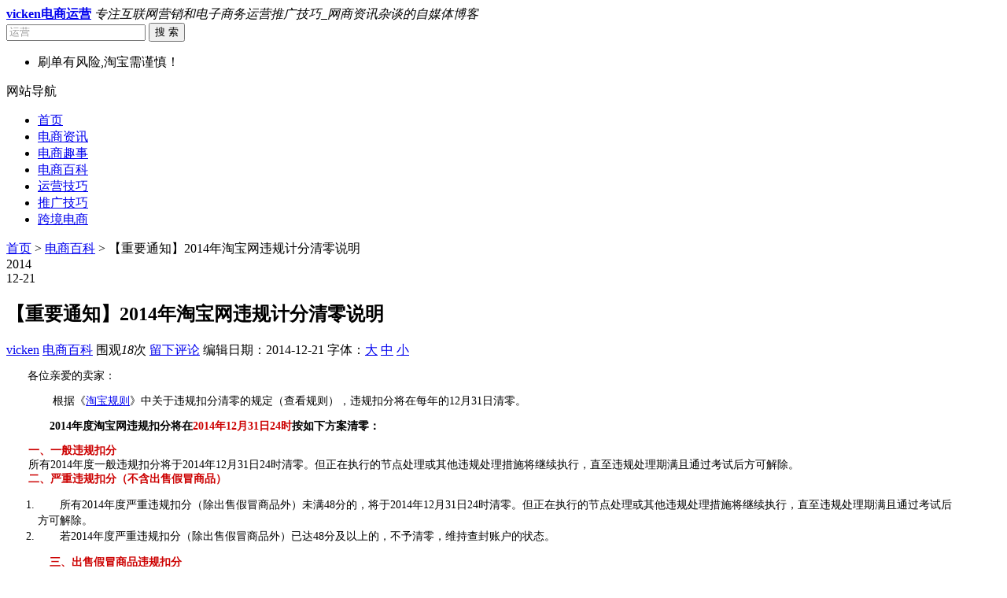

--- FILE ---
content_type: text/html; charset=UTF-8
request_url: http://www.vicken.net/2133.html
body_size: 12799
content:
<!DOCTYPE HTML>
<html>
<head>

<meta name="viewport" content="width=device-width , initial-scale=1.0 , user-scalable=0 , minimum-scale=1.0 , maximum-scale=1.0" />
<meta http-equiv="Content-Type" content="text/html; charset=UTF-8" />
<title>【重要通知】2014年淘宝网违规计分清零说明 | vicken电商运营</title>
<link rel="shortcut icon" href="/favicon.ico" />
<link rel="pingback" href="http://www.vicken.net/xmlrpc.php" />
<link rel="alternate" type="application/rss+xml" title="vicken电商运营 &raquo; Feed" href="http://www.vicken.net/feed" />
<link rel="alternate" type="application/rss+xml" title="vicken电商运营 &raquo; 评论Feed" href="http://www.vicken.net/comments/feed" />
<script type='text/javascript' src='http://www.vicken.net/wp-includes/js/jquery/jquery.js?ver=1.11.1'></script>
<script type='text/javascript' src='http://www.vicken.net/wp-includes/js/jquery/jquery-migrate.min.js?ver=1.2.1'></script>
<link rel='prev' title='2015互联网大预测：九场大战一触即发' href='http://www.vicken.net/2112.html' />
<link rel='next' title='一个品牌到底怎样吸引消费者' href='http://www.vicken.net/2115.html' />
<link rel='canonical' href='http://www.vicken.net/2133.html' />
<meta name="keywords" content="淘宝规则, 计分清零, ">
<meta name="description" content="各位亲爱的卖家：   	&nbsp; &nbsp; &nbsp; &nbsp; 根据《淘宝规则》中关于违规扣分清零的规定（查看规则），违规扣分将在每年的12月31日清零。   	&nbsp; &nbsp; &nbsp; &nbsp;2014年度淘宝网违规扣分将在2014年12月31日24时按如下方案清零：   	&nbsp; &nbsp; &nbsp; &nbsp;一、一般违规扣分   	&nbsp; &nbsp; &nbsp; &nb">
<script type="text/javascript">(function(){mod_txt = '#'; adminBar = "" || 0})();</script>
<script type="text/javascript" src="http://www.vicken.net/wp-content/themes/frontopen24/frontopen.js?ver=1.4.04.09"></script>
<script type="text/javascript" src="http://www.vicken.net/wp-content/themes/frontopen24/include/lightbox-2.6.min.js"></script>
<link href="http://www.vicken.net/wp-content/themes/frontopen24/lightbox.css" rel="stylesheet" type="text/css" />

<link rel="stylesheet" type="text/css" media="all" href="http://www.vicken.net/wp-content/themes/frontopen24/style.css?ver=1.4.04.09" />
<link rel="stylesheet" type="text/css" media="all" href="http://www.vicken.net/wp-content/themes/frontopen24/mobile.css?ver=1.4.04.09" />
<style type="text/css">@media screen and (min-width:1366px){.c-con{height:140px;}}
.entry-content p{text-indent: 2em;}.entry-content p iframe{margin-left:-2em;}</style>

<!--[if lt IE 9]><script src="http://www.vicken.net/wp-content/themes/frontopen24/html5.js"></script><![endif]-->
<link rel="stylesheet" href="http://www.vicken.net/wp-content/themes/frontopen24/css/font-awesome.min.css?ver=1.4.04.09">
<!--[if IE 7]>
<link rel="stylesheet" href="http://www.vicken.net/wp-content/themes/frontopen24/css/font-awesome-ie7.min.css?ver=1.4.04.09">
<![endif]-->
<script async src="//pagead2.googlesyndication.com/pagead/js/adsbygoogle.js"></script>
<script>
  (adsbygoogle = window.adsbygoogle || []).push({
    google_ad_client: "ca-pub-7837202924562397",
    enable_page_level_ads: true
  });
</script>



</head>

<body class="single single-post postid-2133 single-format-standard">
<div class="loading"></div>
<div class="web_bod">
<header class="header marauto">
    <span class="logo">
        <a href="http://www.vicken.net/" title="vicken电商运营" rel="home"><b class="bclass">vicken电商运营</b></a>
        <i>专注互联网营销和电子商务运营推广技巧_网商资讯杂谈的自媒体博客</i>
    </span>
    <form role="search" method="get" id="searchform" action="http://www.vicken.net/">
      <span class="search">
        <input name="s" id="s" type="text"  class="input" value="运营" onclick="this.value = '';" style="color:#999" onkeypress="javascript:if(event.keyCode == 13){query(this.value);}" x-webkit-speech=""/>
        <button id="searchsubmit" class="btn">搜 索</button>
      </span>
    </form>
    <div class="cls"></div>
</header>
<div class="nav marauto">
    <div class="tig">
          <div class="gonggao">
        <ul id="g_box">
            <li><span class="gg_tx"><i class="icon-volume-off icon-large"></i> 刷单有风险,淘宝需谨慎！</span></li>        </ul>
      </div>
    </div>
<div class="navlist">
<div class="cls"></div>
</div>
</div>


<nav class="navcon marauto">
  <div id="mobile_nav_btn">网站导航</div>
  <div class="menu-header"><ul id="menu-%e8%8f%9c%e5%8d%951" class="menu"><li id="menu-item-89" class="menu-item menu-item-type-custom menu-item-object-custom menu-item-home menu-item-89"><a href="http://www.vicken.net/">首页</a></li>
<li id="menu-item-86" class="menu-item menu-item-type-taxonomy menu-item-object-category menu-item-86"><a href="http://www.vicken.net/dianshangzixun">电商资讯</a></li>
<li id="menu-item-87" class="menu-item menu-item-type-taxonomy menu-item-object-category menu-item-87"><a href="http://www.vicken.net/dianshangqushi">电商趣事</a></li>
<li id="menu-item-85" class="menu-item menu-item-type-taxonomy menu-item-object-category current-post-ancestor current-menu-parent current-post-parent menu-item-85"><a href="http://www.vicken.net/dianshangbaike">电商百科</a></li>
<li id="menu-item-88" class="menu-item menu-item-type-taxonomy menu-item-object-category menu-item-88"><a href="http://www.vicken.net/yunyingjiqiao">运营技巧</a></li>
<li id="menu-item-1478" class="menu-item menu-item-type-taxonomy menu-item-object-category menu-item-1478"><a href="http://www.vicken.net/tuiguangjiqiao">推广技巧</a></li>
<li id="menu-item-6450" class="menu-item menu-item-type-custom menu-item-object-custom menu-item-6450"><a href="http://www.vicken.net/tag/cross-border-electricity">跨境电商</a></li>
</ul></div>  
  </nav>   
  <section class="conter marauto"><script type="text/javascript">loading('33%',1000)</script>
  <div id="container">
      <div id="content" role="main" style="width:96%">
      <div class="mbx"><i class="icon-home icon-large" style="font-size:14px;"></i>
<a href="http://www.vicken.net"  class="gray">首页</a>  >  <a href="http://www.vicken.net/dianshangbaike">电商百科</a>  >  【重要通知】2014年淘宝网违规计分清零说明</div>

				<div id="post-2133" class="post-2133 post type-post status-publish format-standard hentry category-dianshangbaike tag-354 tag-397">
                <div class="c-top2" id="post-55">
                <div class="datetime">2014<br />12-21</div>
					<header class="tit"><h1 class="entry-title">【重要通知】2014年淘宝网违规计分清零说明</h1>
					<aside class="entry-meta iititle2">
                        <span><i class="icon-user icon-large"></i> <a href="http://www.vicken.net/author/vicken" title="由vicken发布" rel="author">vicken</a></span><span><i class="icon-folder-open icon-large"></i> <a href="http://www.vicken.net/dianshangbaike" rel="category tag">电商百科</a></span><span><i class="icon-eye-open icon-large"></i> 围观<i id="number">18</i><script type="text/javascript">jQuery(function($){$.get("http://www.vicken.net/fo_ajax?ajax=getPostViews&postID=2133",function(data){if(data.length < 10)$('#number').text(data)});})</script>次</span><span><i class="icon-comment-alt icon-large"></i> <a href="http://www.vicken.net/2133.html#respond" title="《【重要通知】2014年淘宝网违规计分清零说明》上的评论">留下评论</a></span><span><i class="icon-pencil icon-large"></i> 编辑日期：<time>2014-12-21</time></span><span><i class="icon-zoom-in icon-large"></i> 字体：<a href="javascript:;" onclick="checkFontSize(18)">大</a> <a href="javascript:;" onclick="checkFontSize(16)">中</a> <a href="javascript:;" onclick="checkFontSize(14)">小</a></span>					</aside>
                    </header>
                    <div class="cls"></div>
		    </div>
                    <!-- .entry-meta -->

					<article class="entry-content">
                    
						<p style="font-family:'Microsoft Yahei';font-size:13.63636302948px;vertical-align:baseline;background-color:#FFFFFF;">
	各位亲爱的卖家：
</p>
<p style="font-family:'Microsoft Yahei';font-size:13.63636302948px;vertical-align:baseline;background-color:#FFFFFF;">
	&nbsp; &nbsp; &nbsp; &nbsp; 根据《<span class='wp_keywordlink_affiliate'><a href="http://www.vicken.net/tag/%e6%b7%98%e5%ae%9d%e8%a7%84%e5%88%99" title="View all posts in 淘宝规则" target="_blank">淘宝规则</a></span>》中关于违规扣分清零的规定（查看规则），违规扣分将在每年的12月31日清零。
</p>
<p style="font-family:'Microsoft Yahei';font-size:13.63636302948px;vertical-align:baseline;background-color:#FFFFFF;">
	<span style="font-family:inherit;font-size:inherit;font-style:inherit;font-weight:700;line-height:inherit;vertical-align:baseline;">&nbsp; &nbsp; &nbsp; &nbsp;2014</span><span style="font-family:inherit;font-size:inherit;font-style:inherit;font-weight:700;line-height:inherit;vertical-align:baseline;">年度淘宝网违规扣分将在<span style="font-family:inherit;font-size:inherit;font-style:inherit;font-weight:inherit;line-height:inherit;vertical-align:baseline;color:#CC0000;">2014年12月31日24时</span>按如下方案清零：</span>
</p>
<div style="font-family:'Microsoft Yahei';margin:0px;padding:0px;font-size:13.63636302948px;vertical-align:baseline;background-color:#FFFFFF;">
	<span style="color:#CC0000;"><span style="font-family:inherit;font-size:inherit;font-style:inherit;font-weight:700;line-height:inherit;vertical-align:baseline;">&nbsp; &nbsp; &nbsp; &nbsp;一、一般违规扣分</span></span>
</div>
<div style="font-family:'Microsoft Yahei';margin:0px;padding:0px;font-size:13.63636302948px;vertical-align:baseline;background-color:#FFFFFF;">
	&nbsp; &nbsp; &nbsp; &nbsp;所有2014年度一般违规扣分将于2014年12月31日24时清零。但正在执行的节点处理或其他违规处理措施将继续执行，直至违规处理期满且通过考试后方可解除。
</div>
<div style="font-family:'Microsoft Yahei';margin:0px;padding:0px;font-size:13.63636302948px;vertical-align:baseline;background-color:#FFFFFF;">
	<span style="color:#CC0000;"><span style="font-family:inherit;font-size:inherit;font-style:inherit;font-weight:700;line-height:inherit;vertical-align:baseline;">&nbsp; &nbsp; &nbsp; &nbsp;二、严重违规扣分（不含出售假冒商品）</span></span>
</div>
<ol style="font-family:'Microsoft Yahei';font-size:13.63636302948px;vertical-align:baseline;background-color:#FFFFFF;">
<li style="font-family:inherit;font-size:inherit;font-style:inherit;font-weight:inherit;vertical-align:baseline;">
		<span style="font-family:inherit;font-size:inherit;font-style:inherit;font-weight:inherit;line-height:1.5;vertical-align:baseline;">&nbsp; &nbsp; &nbsp; &nbsp;所有2014年度严重违规扣分（除出售假冒商品外）未满48分的，将于2014年12月31日24时清零。但正在执行的节点处理或其他违规处理措施将继续执行，直至违规处理期满且通过考试后方可解除。</span>
	</li>
<li style="font-family:inherit;font-size:inherit;font-style:inherit;font-weight:inherit;vertical-align:baseline;">
		<span style="font-family:inherit;font-size:inherit;font-style:inherit;font-weight:inherit;line-height:1.5;vertical-align:baseline;">&nbsp; &nbsp; &nbsp; &nbsp;若2014年度严重违规扣分（除出售假冒商品外）已达48分及以上的，不予清零，维持查封账户的状态。</span>
	</li>
</ol>
<p style="font-family:'Microsoft Yahei';font-size:13.63636302948px;vertical-align:baseline;background-color:#FFFFFF;">
	<span style="color:#CC0000;"><span style="font-family:inherit;font-size:inherit;font-style:inherit;font-weight:700;line-height:inherit;vertical-align:baseline;">&nbsp; &nbsp; &nbsp; &nbsp;三、出售假冒商品违规扣分</span></span>
</p>
<p style="font-family:'Microsoft Yahei';font-size:13.63636302948px;vertical-align:baseline;background-color:#FFFFFF;">
	<span style="font-family:inherit;font-size:inherit;font-style:inherit;font-weight:700;line-height:inherit;vertical-align:baseline;">&nbsp; &nbsp; &nbsp; &nbsp;</span><span style="font-family:inherit;font-size:inherit;font-style:inherit;font-weight:inherit;line-height:1.5;vertical-align:baseline;">依据2013年1月1日生效的出售假冒商品违规扣分清零规则（查看规则），2014年度出售假冒商品违规扣分清零逻辑如下：</span>
</p>
<ol style="font-family:'Microsoft Yahei';font-size:13.63636302948px;vertical-align:baseline;background-color:#FFFFFF;">
<li style="font-family:inherit;font-size:inherit;font-style:inherit;font-weight:inherit;vertical-align:baseline;">
		&nbsp; &nbsp; &nbsp; &nbsp;2014年度新增出售假冒商品扣分未达24分的，将于2014年12月31日24时清零。但正在执行的节点处理或其他违规处理措施将继续执行，直至违规处理期满且通过考试后方可解除。
	</li>
<li style="font-family:inherit;font-size:inherit;font-style:inherit;font-weight:inherit;vertical-align:baseline;">
		&nbsp; &nbsp; &nbsp; &nbsp;2014年度新增出售假冒商品扣分已达48分及以上的，不予清零，维持查封账户的状态。
	</li>
<li style="font-family:inherit;font-size:inherit;font-style:inherit;font-weight:inherit;vertical-align:baseline;">
<div style="margin:0px;padding:0px;font-family:inherit;font-size:inherit;font-style:inherit;font-weight:inherit;vertical-align:baseline;">
			&nbsp; &nbsp; &nbsp; &nbsp;2014年度新增出售假冒商品扣分已达24分但未满48分的，将以24分计入2015年。
		</div>
<div style="margin:0px;padding:0px;font-family:inherit;font-size:inherit;font-style:inherit;font-weight:inherit;vertical-align:baseline;">
			&nbsp; &nbsp; &nbsp;&nbsp;<strong><span style="color:#CC0000;">&nbsp;温馨提示：若您在2015年新增出售假冒商品的扣分未达24分，则您所有出售假冒商品违规扣分将于2015年12月31日24时清零；若累计扣分已达48分及以上的，则将面临查封账户的处理。</span></strong>
		</div>
</li>
<li style="font-family:inherit;font-size:inherit;font-style:inherit;font-weight:inherit;vertical-align:baseline;">
<div style="margin:0px;padding:0px;font-family:inherit;font-size:inherit;font-style:inherit;font-weight:inherit;vertical-align:baseline;">
			&nbsp; &nbsp; &nbsp; &nbsp;对于2013年度曾有出售假冒商品扣分且以24分计入2014年的，扣分清零逻辑如下：
		</div>
</li>
</ol>
<ol style="font-family:'Microsoft Yahei';font-size:13.63636302948px;vertical-align:baseline;background-color:#FFFFFF;">
<li style="font-family:inherit;font-size:inherit;font-style:inherit;font-weight:inherit;vertical-align:baseline;">
		若2014年度新增出售假冒商品扣分已达24分及以上的，即累计已达48分及以上的，不予清零，维持查封账户的状态。
	</li>
<li style="font-family:inherit;font-size:inherit;font-style:inherit;font-weight:inherit;vertical-align:baseline;">
		若2014年度新增出售假冒商品扣分未达24分的，将于2014年12月31日24时清零。但正在执行的节点处理或其他违规处理措施将继续执行，直至违规处理期满且通过考试后方可解除。
	</li>
</ol>
<div style="font-family:'Microsoft Yahei';margin:0px;padding:0px;font-size:13.63636302948px;vertical-align:baseline;background-color:#FFFFFF;">
	<span style="font-family:inherit;font-size:inherit;font-style:inherit;font-weight:700;line-height:inherit;vertical-align:baseline;"><span style="font-family:inherit;font-size:inherit;font-style:inherit;font-weight:inherit;line-height:inherit;vertical-align:baseline;background-color:#FFFF00;">&nbsp; &nbsp; &nbsp; &nbsp;关于违规申诉的处理：</span></span>
</div>
<div style="font-family:'Microsoft Yahei';margin:0px;padding:0px;font-size:13.63636302948px;vertical-align:baseline;background-color:#FFFFFF;">
	&nbsp; &nbsp; &nbsp; &nbsp;对于2014年12月31日前产生的违规扣分，您仍可按淘宝规定发起申诉，淘宝会继续处理。如果您在违规<span class='wp_keywordlink_affiliate'><a href="http://www.vicken.net/tag/%e8%ae%a1%e5%88%86%e6%b8%85%e9%9b%b6" title="View all posts in 计分清零" target="_blank">计分清零</a></span>完成后申诉成功，对应的处罚将会撤销，对应的违规分数将从您2014年度的违规计分中扣除，并按照上述违规清零方案执行；如果申诉未成功，则违规计分结果不变。
</div>
<div style="font-family:'Microsoft Yahei';margin:0px;padding:0px;font-size:13.63636302948px;vertical-align:baseline;background-color:#FFFFFF;">
	&nbsp; &nbsp; &nbsp; &nbsp;为了避免给您的正常经营造成影响，对于当前已经生成的违规扣分,建议您尽量在2014年12月31日前发起申诉，淘宝会尽快协助处理。
</div>
<div style="font-family:'Microsoft Yahei';margin:0px;padding:0px;font-size:13.63636302948px;vertical-align:baseline;background-color:#FFFFFF;">
	<span style="font-family:inherit;font-size:inherit;font-style:inherit;font-weight:700;line-height:inherit;vertical-align:baseline;"><span style="font-family:inherit;font-size:inherit;font-style:inherit;font-weight:inherit;line-height:inherit;vertical-align:baseline;background-color:#FFFF00;">&nbsp; &nbsp; &nbsp; &nbsp;一张图帮您理解违规扣分清零方案：</span></span>
</div>
<div style="font-family:'Microsoft Yahei';margin:0px;padding:0px;font-size:13.63636302948px;vertical-align:baseline;background-color:#FFFFFF;">
	<img title="【重要通知】2014年淘宝网违规计分清零说明 - 第1张  | vicken电商运营" alt="【重要通知】2014年淘宝网违规计分清零说明 - 第1张  | vicken电商运营" src="http://gtms03.alicdn.com/tps/i3/TB1SEz8GVXXXXc4XpXXnfbaOpXX-700-1957.jpg" style="width:500px;" />
</div>
<div style="font-family:'Microsoft Yahei';margin:0px;padding:0px;font-size:13.63636302948px;vertical-align:baseline;background-color:#FFFFFF;">
	&nbsp; &nbsp; &nbsp; &nbsp;如图所示，根据淘宝违规扣分清零规则，违规扣分在每年的12月31日24时清零。其中因出售假冒商品扣分累计达到24分及以上的，该年不进行清零，以24分计入次年；次年新增出售假冒商品扣分未达24分的，于该年12月31日24时清零。累计扣分达48分及以上的，查封账户。
</div>
<div style="font-family:'Microsoft Yahei';margin:0px;padding:0px;font-size:13.63636302948px;vertical-align:baseline;background-color:#FFFFFF;">
	<span style="font-family:inherit;font-size:inherit;font-style:inherit;font-weight:700;line-height:inherit;vertical-align:baseline;"><span style="font-family:inherit;font-size:inherit;font-style:inherit;font-weight:inherit;line-height:inherit;vertical-align:baseline;background-color:#FFFF00;">&nbsp; &nbsp; &nbsp; &nbsp;FAQ：</span></span>
</div>
<div style="font-family:'Microsoft Yahei';margin:0px;padding:0px;font-size:13.63636302948px;vertical-align:baseline;background-color:#FFFFFF;">
<p style="font-family:inherit;font-size:inherit;font-style:inherit;font-weight:inherit;vertical-align:baseline;">
		<span style="color:#0000FF;"><span style="font-family:inherit;font-size:inherit;font-style:inherit;font-weight:700;line-height:inherit;vertical-align:baseline;">&nbsp; &nbsp; &nbsp; &nbsp;1、我账户去年因出售假冒商品被处罚扣了36分，今年又因出售假冒商品被扣了12分，年底分数会清零吗？</span></span>
	</p>
<div style="margin:0px;padding:0px;font-family:inherit;font-size:inherit;font-style:inherit;font-weight:inherit;vertical-align:baseline;">
		&nbsp; &nbsp; &nbsp; &nbsp;答：会。因您2013年度的出售假冒商品违规扣分为36分，即累计大于等于24分小于48分时，故已经以24分计入到2014年。又因您2014年新增出售假冒商品扣分为12分，即小于24分,所以累计出售假冒商品扣分未满48分，那么在2014年12月31日 24时会做全部清零。
	</div>
<div style="margin:0px;padding:0px;font-family:inherit;font-size:inherit;font-style:inherit;font-weight:inherit;vertical-align:baseline;">
<div style="margin:0px;padding:0px;font-family:inherit;font-size:inherit;font-style:inherit;font-weight:inherit;vertical-align:baseline;">
			<span style="color:#0000FF;"><span style="font-family:inherit;font-size:inherit;font-style:inherit;font-weight:700;line-height:inherit;vertical-align:baseline;">&nbsp; &nbsp; &nbsp; &nbsp;2、我账户去年因出售假冒商品被处罚扣了24分，今年又因出售假冒商品被扣了36分，年底分数会清零吗？</span></span>
		</div>
<div style="margin:0px;padding:0px;font-family:inherit;font-size:inherit;font-style:inherit;font-weight:inherit;vertical-align:baseline;">
			&nbsp; &nbsp; &nbsp; &nbsp;答：非常抱歉，不会。因您2013年度的出售假冒商品违规扣分为24分，即累计大于等于24分小于48分时，故已经以24分计入到2014年。而您2014年又因出售假冒商品被扣了36分，故您的账户已经被出售假冒商品扣分达到48分及以上，已面临查封账户处理，不再做清零。
		</div>
<div style="margin:0px;padding:0px;font-family:inherit;font-size:inherit;font-style:inherit;font-weight:inherit;vertical-align:baseline;">
<div style="margin:0px;padding:0px;font-family:inherit;font-size:inherit;font-style:inherit;font-weight:inherit;vertical-align:baseline;">
				<span style="color:#0000FF;"><span style="font-family:inherit;font-size:inherit;font-style:inherit;font-weight:700;line-height:inherit;vertical-align:baseline;">&nbsp; &nbsp; &nbsp; &nbsp;3、我账户去年被出售假冒商品处罚扣了36分，今年没有扣分，年底分数会清零吗？</span></span>
			</div>
<div style="margin:0px;padding:0px;font-family:inherit;font-size:inherit;font-style:inherit;font-weight:inherit;vertical-align:baseline;">
				&nbsp; &nbsp; &nbsp; &nbsp;答：会。因您2013年度的出售假冒商品违规扣分为36分，即累计大于等于24分小于48分，故已经以24分计入到2014年。而您2014年无新增出售假冒商品扣分，那么您的出售假冒商品违规扣分将在2014年12月31日 24时全部清零。
			</div>
<div style="margin:0px;padding:0px;font-family:inherit;font-size:inherit;font-style:inherit;font-weight:inherit;vertical-align:baseline;">
				<span style="color:#0000FF;"><span style="font-family:inherit;font-size:inherit;font-style:inherit;font-weight:700;line-height:inherit;vertical-align:baseline;">&nbsp; &nbsp; &nbsp; &nbsp;4、<span style="font-family:inherit;font-size:inherit;font-style:inherit;font-weight:inherit;line-height:1.5;vertical-align:baseline;">我账户去年因出售假冒商品被处罚扣了12分已经清零了，今年扣了12分，年底分数会清零吗？</span></span></span>
			</div>
<div style="margin:0px;padding:0px;font-family:inherit;font-size:inherit;font-style:inherit;font-weight:inherit;vertical-align:baseline;">
				&nbsp; &nbsp; &nbsp; &nbsp;答：会。您2013年已有出售假冒商品的违规但未满24分已经清零了，又因您2014年12月31日全年出售假冒商品扣分分值小于24分，故将在2014年12月31日 24时全部清零。
			</div>
<div style="margin:0px;padding:0px;font-family:inherit;font-size:inherit;font-style:inherit;font-weight:inherit;vertical-align:baseline;">
<div style="margin:0px;padding:0px;font-family:inherit;font-size:inherit;font-style:inherit;font-weight:inherit;vertical-align:baseline;">
					<span style="color:#0000FF;"><span style="font-family:inherit;font-size:inherit;font-style:inherit;font-weight:700;line-height:inherit;vertical-align:baseline;">&nbsp; &nbsp; &nbsp; &nbsp;5、我账户去年因出售假冒商品被处罚扣了14分已经清零了，今年扣了36分，年底分数会清零吗？</span></span>
				</div>
<div style="margin:0px;padding:0px;font-family:inherit;font-size:inherit;font-style:inherit;font-weight:inherit;vertical-align:baseline;">
					&nbsp; &nbsp; &nbsp; &nbsp;答：不会。虽然您2013年已有出售假冒商品的违规但未满24分已经清零了，但因您2014年全年出售假冒商品扣分为36分，即累计已达24分以上，故您的出售假冒商品违规扣分将在2014年12月31日 24时以24分计入2015年。
				</div>
<div style="margin:0px;padding:0px;font-family:inherit;font-size:inherit;font-style:inherit;font-weight:inherit;vertical-align:baseline;">
					<span style="color:#0000FF;"><span style="font-family:inherit;font-size:inherit;font-style:inherit;font-weight:700;line-height:inherit;vertical-align:baseline;">&nbsp; &nbsp; &nbsp; &nbsp;6、<span style="font-family:inherit;font-size:inherit;font-style:inherit;font-weight:inherit;line-height:1.5;vertical-align:baseline;">我账户去年未被出售假冒商品处罚，今年扣了48分，账户还能开通吗？</span></span></span>
				</div>
<div style="margin:0px;padding:0px;font-family:inherit;font-size:inherit;font-style:inherit;font-weight:inherit;vertical-align:baseline;">
					&nbsp; &nbsp; &nbsp; &nbsp;答：非常抱歉，不会。不论您去年是否被出售假冒商品处罚，因您2014年已经被出售假冒商品扣分达到48分及以上，给予查封账户处理，不再做清零。
				</div>
</p></div>
</p></div>
</p></div>
</div>
<div style='float:left'><div class="bdsharebuttonbox"><a class="bds_more" href="#" data-cmd="more"></a><a class="bds_qzone" href="#" data-cmd="qzone"></a><a class="bds_tsina" href="#" data-cmd="tsina"></a><a class="bds_tqq" href="#" data-cmd="tqq"></a><a class="bds_renren" href="#" data-cmd="renren"></a><a class="bds_weixin" href="#" data-cmd="weixin"></a></div>
<script>window._bd_share_config={"common":{"bdSnsKey":{},"bdText":"","bdMini":"2","bdPic":"","bdStyle":"0","bdSize":"16"},"share":{},"image":{"viewList":["qzone","tsina","tqq","renren","weixin"],"viewText":"分享到：","viewSize":"16"},"selectShare":{"bdContainerClass":null,"bdSelectMiniList":["qzone","tsina","tqq","renren","weixin"]}};with(document)0[(getElementsByTagName('head')[0]||body).appendChild(createElement('script')).src='http://bdimg.share.baidu.com/static/api/js/share.js?v=89860593.js?cdnversion='+~(-new Date()/36e5)];</script></div><br /><br /> 
 										                        <div class="loc_link"><ul><li>本文固定链接: <a href="http://www.vicken.net/2133.html" rel="bookmark" title="【重要通知】2014年淘宝网违规计分清零说明">http://www.vicken.net/2133.html</a></li>
                        <li>转载请注明: <a href="http://www.vicken.net/author/vicken" title="由vicken发布" rel="author">vicken</a> <time>2014年12月21日 </time>于 <a href="http://www.vicken.net/" title="访问vicken电商运营">vicken电商运营</a> 发表</li></ul>
                        </div>
                        						                        <div class="author_info">
                        	<div class="au_top_bar"><div class="edit_date">最后编辑：<time>2014-12-21</time></div><b>作者：vicken</b></div>
                            <div class="avatar"><img alt='' src='http://www.vicken.net/avatar/04dd84df86dd29f70301e17e97d43e54.jpg' class='avatar avatar-96 photo' height='96' width='96' /></div>
                            <div class="type_out"><span class="ttxx">这个作者貌似有点懒，什么都没有留下。</span><div class="au_links"><a href="http://www.vicken.net?author=1" class="c1"><i class="icon-home"></i> 站内专栏</a></div></div>
                        <div class="cls"></div>
                        </div>
                        					</article>
                    
                    <!-- .entry-content -->

					<!-- .entry-utility -->
				</div><!-- #post-## -->
<div class="c-bot">
    <aside class="cb_bq"><i class="icon-tag icon-large"></i> <a href="http://www.vicken.net/tag/%e6%b7%98%e5%ae%9d%e8%a7%84%e5%88%99" rel="tag">淘宝规则</a>，<a href="http://www.vicken.net/tag/%e8%ae%a1%e5%88%86%e6%b8%85%e9%9b%b6" rel="tag">计分清零</a></aside>        <div class="cls"></div>
    </div>
    <br />
				<div id="nav-below" class="navigation">
					<div class="nav-previous"><a href="http://www.vicken.net/2115.html" rel="next"><span class="meta-nav"><i class="icon-arrow-left"></i></span> 一个品牌到底怎样吸引消费者 </a></div>
					<div class="nav-next"><a href="http://www.vicken.net/2112.html" rel="prev">2015互联网大预测：九场大战一触即发  <i class="icon-arrow-right"></i></a></div>
				</div><!-- #nav-below -->
<div class="cls"></div>
				                    <div class="ad_2">
						                    </div>
                                <div class="relatedposts">
<h3 class="widget-title"><i class="icon-warning-sign"></i> 您可能还会对这些文章感兴趣！</h3>
<ul>
		<li><a href="http://www.vicken.net/11456.html" rel="bookmark" title="详细阅读 淘宝调整多项游戏规则 “爆款”还能再现吗?">淘宝调整多项游戏规则 “爆款”还能再现吗?</a></li>
		<li><a href="http://www.vicken.net/9476.html" rel="bookmark" title="详细阅读 淘宝卖家规则抢先知，新动态来了！">淘宝卖家规则抢先知，新动态来了！</a></li>
		<li><a href="http://www.vicken.net/8915.html" rel="bookmark" title="详细阅读 淘宝网5月份规则变动汇总">淘宝网5月份规则变动汇总</a></li>
		<li><a href="http://www.vicken.net/8404.html" rel="bookmark" title="详细阅读 淘宝新规，部分低价商品将不计销量和评价">淘宝新规，部分低价商品将不计销量和评价</a></li>
		<li><a href="http://www.vicken.net/8001.html" rel="bookmark" title="详细阅读 淘宝3月新规则总结">淘宝3月新规则总结</a></li>
		<li><a href="http://www.vicken.net/7985.html" rel="bookmark" title="详细阅读 类目变更删除近30天销量">类目变更删除近30天销量</a></li>
		<li><a href="http://www.vicken.net/7714.html" rel="bookmark" title="详细阅读 新规必知《淘宝网营销活动规则》变更公示">新规必知《淘宝网营销活动规则》变更公示</a></li>
		<li><a href="http://www.vicken.net/7124.html" rel="bookmark" title="详细阅读 淘宝一般违规扣分即将全部清零">淘宝一般违规扣分即将全部清零</a></li>
	</ul>
<div class="cls"></div>
</div>

<div id="comments">
								<div id="respond" class="comment-respond">
				<h3 id="reply-title" class="comment-reply-title">留下一个回复 <small><a rel="nofollow" id="cancel-comment-reply-link" href="/2133.html#respond" style="display:none;">取消回复</a></small></h3>
									<form action="http://www.vicken.net/wp-comments-post.php" method="post" id="commentform" class="comment-form">
																			<p class="comment-notes">你的email不会被公开。</p>							<p class="comment-form-author"><label for="author">名称 <span class="required">*</span></label> <input id="author" name="author" type="text" value="" size="30" aria-required='true' /></p>
<p class="comment-form-email"><label for="email">电子邮件 <span class="required">*</span></label> <input id="email" name="email" type="text" value="" size="30" aria-describedby="email-notes" aria-required='true' /></p>
<p class="comment-form-url"><label for="url">站点</label> <input id="url" name="url" type="text" value="" size="30" /></p>
												<p class="comment-form-comment"><label for="comment">评论</label> <textarea id="comment" name="comment" cols="45" rows="8" aria-describedby="form-allowed-tags" aria-required="true"></textarea></p>												<p class="form-submit">
							<input name="submit" type="submit" id="submit" class="submit" value="发表评论" />
							<input type='hidden' name='comment_post_ID' value='2133' id='comment_post_ID' />
<input type='hidden' name='comment_parent' id='comment_parent' value='0' />
						</p>
						<p style="display: none;"><input type="hidden" id="akismet_comment_nonce" name="akismet_comment_nonce" value="e90a391c8d" /></p><p style="display: none;"><input type="hidden" id="ak_js" name="ak_js" value="11"/></p>					</form>
							</div><!-- #respond -->
			</div><!-- #comments -->
 </div><!-- #content -->
 </div><!-- #container -->
<script type="text/javascript">loading('55%',1000)</script>
    <aside id="primary" class="side" role="complementary">
        <ul class="xoxo">
<li id="text-2" class="widget-container widget_text">			<div class="textwidget"><a href="https://share.payoneer.com/nav/OwJpOHHysHLy7nLSqp23Z3YAEyZekaY7xQfA2hn5wIJ_2hNvVCqm-SOaZuHABunyJuwuImkxgPmA1zbdisXAGA2"><img src="http://www.vicken.net/wp-content/uploads/2017/01/payoneer.jpg" width="459" height="442" alt="Payoneer" ></a></div>
		</li><li id="calendar-2" class="widget-container widget_calendar"><div id="calendar_wrap"><table id="wp-calendar">
	<caption>2025年11月</caption>
	<thead>
	<tr>
		<th scope="col" title="星期一">一</th>
		<th scope="col" title="星期二">二</th>
		<th scope="col" title="星期三">三</th>
		<th scope="col" title="星期四">四</th>
		<th scope="col" title="星期五">五</th>
		<th scope="col" title="星期六">六</th>
		<th scope="col" title="星期日">日</th>
	</tr>
	</thead>

	<tfoot>
	<tr>
		<td colspan="3" id="prev"><a href="http://www.vicken.net/date/2017/08">&laquo; 八</a></td>
		<td class="pad">&nbsp;</td>
		<td colspan="3" id="next" class="pad">&nbsp;</td>
	</tr>
	</tfoot>

	<tbody>
	<tr>
		<td colspan="5" class="pad">&nbsp;</td><td>1</td><td>2</td>
	</tr>
	<tr>
		<td>3</td><td>4</td><td>5</td><td id="today">6</td><td>7</td><td>8</td><td>9</td>
	</tr>
	<tr>
		<td>10</td><td>11</td><td>12</td><td>13</td><td>14</td><td>15</td><td>16</td>
	</tr>
	<tr>
		<td>17</td><td>18</td><td>19</td><td>20</td><td>21</td><td>22</td><td>23</td>
	</tr>
	<tr>
		<td>24</td><td>25</td><td>26</td><td>27</td><td>28</td><td>29</td><td>30</td>
	</tr>
	</tbody>
	</table></div></li><li id="catpostswidget-2" class="widget-container widget_random_posts"><h3 class="widget-title">推荐文章</h3><ul><li><a href="http://www.vicken.net/9986.html" title="阅读 做电商必须知道的这三个经验性数据！ 详细内容">做电商必须知道的这三个经验性数据！</a></li><li><a href="http://www.vicken.net/11008.html" title="阅读 淘宝运营之标题优化，宝贝排名，转化率影响因素 详细内容">淘宝运营之标题优化，宝贝排名，转化率影响因素</a></li><li><a href="http://www.vicken.net/11006.html" title="阅读 淘宝店铺提升转化率的一些细节 详细内容">淘宝店铺提升转化率的一些细节</a></li><li><a href="http://www.vicken.net/10983.html" title="阅读 做电商，需要懂得商业的基础逻辑 详细内容">做电商，需要懂得商业的基础逻辑</a></li><li><a href="http://www.vicken.net/10787.html" title="阅读 三笔账教你算清楚店铺怎么玩（中小卖家必修课） 详细内容">三笔账教你算清楚店铺怎么玩（中小卖家必修课）</a></li><li><a href="http://www.vicken.net/10725.html" title="阅读 天猫店铺转让时需要注意这几点！ 详细内容">天猫店铺转让时需要注意这几点！</a></li><li><a href="http://www.vicken.net/10503.html" title="阅读 4要点，揭秘韩国电商设计精髓！【干货】 详细内容">4要点，揭秘韩国电商设计精髓！【干货】</a></li><li><a href="http://www.vicken.net/10481.html" title="阅读 淘宝启用全新信用体系 详细内容">淘宝启用全新信用体系</a></li><li><a href="http://www.vicken.net/10263.html" title="阅读 淘宝10大生存模式终极篇 详细内容">淘宝10大生存模式终极篇</a></li><li><a href="http://www.vicken.net/10020.html" title="阅读 传说中的黑搜索，让你日引10W流量 详细内容">传说中的黑搜索，让你日引10W流量</a></li><li><a href="http://www.vicken.net/9978.html" title="阅读 最新版黑车技术最新版玩转直通车 详细内容">最新版黑车技术最新版玩转直通车</a></li><li><a href="http://www.vicken.net/9442.html" title="阅读 99%的运营所不知道的新店暴起方式 详细内容">99%的运营所不知道的新店暴起方式</a></li><li><a href="http://www.vicken.net/9029.html" title="阅读 一名优秀运营人员完整的店铺诊断数据分析报告 详细内容">一名优秀运营人员完整的店铺诊断数据分析报告</a></li><li><a href="http://www.vicken.net/9037.html" title="阅读 在腾讯2年，我学会了这15条内容运营干货 详细内容">在腾讯2年，我学会了这15条内容运营干货</a></li><li><a href="http://www.vicken.net/9000.html" title="阅读 微信公众号运营必备工具（完整版） 详细内容">微信公众号运营必备工具（完整版）</a></li><li><a href="http://www.vicken.net/8969.html" title="阅读 京东违禁词汇总 详细内容">京东违禁词汇总</a></li><li><a href="http://www.vicken.net/8010.html" title="阅读 学会几个小技巧，操作ECRM手到擒来 详细内容">学会几个小技巧，操作ECRM手到擒来</a></li><li><a href="http://www.vicken.net/7993.html" title="阅读 一句话戳穿电商，触动你了没 详细内容">一句话戳穿电商，触动你了没</a></li><li><a href="http://www.vicken.net/7699.html" title="阅读 手机端12个让你的产品爆起来的技巧 详细内容">手机端12个让你的产品爆起来的技巧</a></li><li><a href="http://www.vicken.net/7659.html" title="阅读 一个5年淘宝大神的 最近爆款玩法泄密 详细内容">一个5年淘宝大神的 最近爆款玩法泄密</a></li><li><a href="http://www.vicken.net/7609.html" title="阅读 淘宝卖家如何选货 详细内容">淘宝卖家如何选货</a></li><li><a href="http://www.vicken.net/7480.html" title="阅读 中小卖家如何进行店铺分析 详细内容">中小卖家如何进行店铺分析</a></li><li><a href="http://www.vicken.net/7473.html" title="阅读 美工如何设计出运营想要的推广图？ 详细内容">美工如何设计出运营想要的推广图？</a></li><li><a href="http://www.vicken.net/7462.html" title="阅读 一个公式让转化率直接飙升几倍 详细内容">一个公式让转化率直接飙升几倍</a></li><li><a href="http://www.vicken.net/7436.html" title="阅读 七年运营心声：做一家盈利的店铺核心是啥 详细内容">七年运营心声：做一家盈利的店铺核心是啥</a></li><li><a href="http://www.vicken.net/7423.html" title="阅读 中小卖家可模仿的直通车模版 详细内容">中小卖家可模仿的直通车模版</a></li><li><a href="http://www.vicken.net/7400.html" title="阅读 为什么高价不好卖，低价也无能？ 详细内容">为什么高价不好卖，低价也无能？</a></li><li><a href="http://www.vicken.net/6616.html" title="阅读 过亿天猫店如何做直通车、钻展推广？ 详细内容">过亿天猫店如何做直通车、钻展推广？</a></li><li><a href="http://www.vicken.net/6404.html" title="阅读 抓住5个点，礼品促销活动必火 详细内容">抓住5个点，礼品促销活动必火</a></li><li><a href="http://www.vicken.net/6402.html" title="阅读 2015年中小卖家之该怎么打劫双十一流量？ 详细内容">2015年中小卖家之该怎么打劫双十一流量？</a></li><li><a href="http://www.vicken.net/6322.html" title="阅读 还在苦苦等微信红包吗?双11都马上来了,赶紧开刷天猫红包吧 详细内容">还在苦苦等微信红包吗?双11都马上来了,赶紧开刷天猫红包吧</a></li><li><a href="http://www.vicken.net/6156.html" title="阅读 教你快速搭建节日促销专题页 详细内容">教你快速搭建节日促销专题页</a></li><li><a href="http://www.vicken.net/6145.html" title="阅读 那些你不知道的直通车降价方法 详细内容">那些你不知道的直通车降价方法</a></li><li><a href="http://www.vicken.net/6083.html" title="阅读 店铺运营思路实操详解 详细内容">店铺运营思路实操详解</a></li><li><a href="http://www.vicken.net/5956.html" title="阅读 直通车日常优化技巧大全，你知多少？ 详细内容">直通车日常优化技巧大全，你知多少？</a></li><li><a href="http://www.vicken.net/5930.html" title="阅读 “深度人群画像”正在影响你的转化率 详细内容">“深度人群画像”正在影响你的转化率</a></li><li><a href="http://www.vicken.net/5916.html" title="阅读 淘宝店铺运营计划到底怎样做 详细内容">淘宝店铺运营计划到底怎样做</a></li><li><a href="http://www.vicken.net/5839.html" title="阅读 直通车操作思路全方位解析 详细内容">直通车操作思路全方位解析</a></li><li><a href="http://www.vicken.net/5829.html" title="阅读 如何无耻地应对新广告法 详细内容">如何无耻地应对新广告法</a></li><li><a href="http://www.vicken.net/5634.html" title="阅读 2015天猫双十一招商规则 详细内容">2015天猫双十一招商规则</a></li><li><a href="http://www.vicken.net/5621.html" title="阅读 抓住店铺优化要点，流量自然稳稳到来 详细内容">抓住店铺优化要点，流量自然稳稳到来</a></li><li><a href="http://www.vicken.net/5611.html" title="阅读 2015双11大促整体规划策略 详细内容">2015双11大促整体规划策略</a></li><li><a href="http://www.vicken.net/4886.html" title="阅读 直通车培训课程干货总结 详细内容">直通车培训课程干货总结</a></li><li><a href="http://www.vicken.net/4829.html" title="阅读 直通车通用技巧之傻瓜式调车 详细内容">直通车通用技巧之傻瓜式调车</a></li><li><a href="http://www.vicken.net/4785.html" title="阅读 7年淘宝天猫运营分享直通车 详细内容">7年淘宝天猫运营分享直通车</a></li><li><a href="http://www.vicken.net/4540.html" title="阅读 淘宝搜索模型最新看法-抽屉理论揭秘 详细内容">淘宝搜索模型最新看法-抽屉理论揭秘</a></li><li><a href="http://www.vicken.net/3533.html" title="阅读 电子商务运营中的五个数据陷阱 详细内容">电子商务运营中的五个数据陷阱</a></li><li><a href="http://www.vicken.net/3333.html" title="阅读 营销人如何从零开始做产品规划 详细内容">营销人如何从零开始做产品规划</a></li><li><a href="http://www.vicken.net/3135.html" title="阅读 2015淘宝自然搜索最新排名新规 详细内容">2015淘宝自然搜索最新排名新规</a></li><li><a href="http://www.vicken.net/7425.html" title="阅读 支付宝2015账单：人均年支付最高超10万 详细内容">支付宝2015账单：人均年支付最高超10万</a></li><li><a href="http://www.vicken.net/6566.html" title="阅读 几个适合新手卖家的小问题 详细内容">几个适合新手卖家的小问题</a></li><li><a href="http://www.vicken.net/12846.html" title="阅读 小程序+社交营销赋能商家 微信重推无现金活动 详细内容">小程序+社交营销赋能商家 微信重推无现金活动</a></li><li><a href="http://www.vicken.net/1849.html" title="阅读 15年互联网营销经验浓缩 详细内容">15年互联网营销经验浓缩</a></li><li><a href="http://www.vicken.net/9621.html" title="阅读 产品内容为王，轻松破解手淘问大家！ 详细内容">产品内容为王，轻松破解手淘问大家！</a></li><li><a href="http://www.vicken.net/8216.html" title="阅读 C2M电商平台真能干掉淘宝？ 详细内容">C2M电商平台真能干掉淘宝？</a></li><li><a href="http://www.vicken.net/4608.html" title="阅读 “小而美”时代来临，你还在等什么 详细内容">“小而美”时代来临，你还在等什么</a></li><li><a href="http://www.vicken.net/10643.html" title="阅读 活动冲击 低价引流 详细内容">活动冲击 低价引流</a></li><li><a href="http://www.vicken.net/9700.html" title="阅读 数据化运营让爆款来得更猛更持久 详细内容">数据化运营让爆款来得更猛更持久</a></li></ul></li>		<li id="recent-posts-2" class="widget-container widget_recent_entries">		<h3 class="widget-title">近期文章</h3>		<ul>
					<li>
				<a href="http://www.vicken.net/12854.html">EDM邮件营销套路讲解</a>
						</li>
					<li>
				<a href="http://www.vicken.net/12816.html">天猫超市设专享城市平台 主推生鲜、商超业务</a>
						</li>
					<li>
				<a href="http://www.vicken.net/12852.html">2017年Etsy已新增卖家50万！发展潜力巨大</a>
						</li>
					<li>
				<a href="http://www.vicken.net/12814.html">“88会员”日前夕，阿里唱了这样一出戏</a>
						</li>
					<li>
				<a href="http://www.vicken.net/12822.html">如何在一天内学会开日消耗1W元的车</a>
						</li>
					<li>
				<a href="http://www.vicken.net/12820.html">网联牵手45家支付机构 未来将与银联竞争?</a>
						</li>
					<li>
				<a href="http://www.vicken.net/12818.html">跨境电商市场进入网易考拉海购与天猫国际两强相争时</a>
						</li>
					<li>
				<a href="http://www.vicken.net/12828.html">支付宝能做这些事，你都知道吗？</a>
						</li>
					<li>
				<a href="http://www.vicken.net/12824.html">创业公司的失败，很可能是因为钱没花对地方！</a>
						</li>
					<li>
				<a href="http://www.vicken.net/12826.html">电商网页跨界搞事情！</a>
						</li>
				</ul>
		</li><li id="tag_cloud-2" class="widget-container widget_tag_cloud"><h3 class="widget-title">Tag标签</h3><div class="tagcloud"><a href='http://www.vicken.net/tag/%e7%9b%b4%e9%80%9a%e8%bd%a6' class='tag-link-233' title='452个话题' style='font-size: 14px;'>直通车 (452)</a> 
<a href='http://www.vicken.net/tag/%e7%94%b5%e5%95%86%e8%bf%90%e8%90%a5' class='tag-link-215' title='197个话题' style='font-size: 14px;'>电商运营 (197)</a> 
<a href='http://www.vicken.net/tag/%e6%b7%98%e5%ae%9d%e8%bf%90%e8%90%a5' class='tag-link-184' title='194个话题' style='font-size: 14px;'>淘宝运营 (194)</a> 
<a href='http://www.vicken.net/tag/%e7%88%86%e6%ac%be' class='tag-link-89' title='194个话题' style='font-size: 14px;'>爆款 (194)</a> 
<a href='http://www.vicken.net/tag/cross-border-electricity' class='tag-link-504' title='184个话题' style='font-size: 14px;'>跨境电商 (184)</a> 
<a href='http://www.vicken.net/tag/%e5%8f%8c11' class='tag-link-129' title='162个话题' style='font-size: 14px;'>双11 (162)</a> 
<a href='http://www.vicken.net/tag/%e8%bf%90%e8%90%a5' class='tag-link-139' title='152个话题' style='font-size: 14px;'>运营 (152)</a> 
<a href='http://www.vicken.net/tag/%e5%88%b7%e5%8d%95' class='tag-link-10' title='150个话题' style='font-size: 14px;'>刷单 (150)</a> 
<a href='http://www.vicken.net/tag/%e8%90%a5%e9%94%80' class='tag-link-105' title='141个话题' style='font-size: 14px;'>营销 (141)</a> 
<a href='http://www.vicken.net/tag/%e6%b7%98%e5%ae%9d' class='tag-link-84' title='135个话题' style='font-size: 14px;'>淘宝 (135)</a> 
<a href='http://www.vicken.net/tag/%e6%96%b0%e6%89%8b%e8%bf%90%e8%90%a5' class='tag-link-152' title='133个话题' style='font-size: 14px;'>新手运营 (133)</a> 
<a href='http://www.vicken.net/tag/%e4%ba%9a%e9%a9%ac%e9%80%8a' class='tag-link-119' title='118个话题' style='font-size: 14px;'>亚马逊 (118)</a> 
<a href='http://www.vicken.net/tag/o2o' class='tag-link-92' title='107个话题' style='font-size: 14px;'>O2O (107)</a> 
<a href='http://www.vicken.net/tag/%e5%a4%a9%e7%8c%ab' class='tag-link-53' title='103个话题' style='font-size: 14px;'>天猫 (103)</a> 
<a href='http://www.vicken.net/tag/%e8%bd%ac%e5%8c%96%e7%8e%87' class='tag-link-115' title='102个话题' style='font-size: 14px;'>转化率 (102)</a> 
<a href='http://www.vicken.net/tag/%e6%b7%98%e5%ae%9dseo' class='tag-link-79' title='91个话题' style='font-size: 14px;'>淘宝SEO (91)</a> 
<a href='http://www.vicken.net/tag/aliexpress' class='tag-link-519' title='80个话题' style='font-size: 14px;'>速卖通 (80)</a> 
<a href='http://www.vicken.net/tag/%e5%88%9b%e4%b8%9a' class='tag-link-20' title='76个话题' style='font-size: 14px;'>创业 (76)</a> 
<a href='http://www.vicken.net/tag/%e4%b8%ad%e5%b0%8f%e5%8d%96%e5%ae%b6' class='tag-link-249' title='74个话题' style='font-size: 14px;'>中小卖家 (74)</a> 
<a href='http://www.vicken.net/tag/%e4%ba%ac%e4%b8%9c' class='tag-link-82' title='71个话题' style='font-size: 14px;'>京东 (71)</a> 
<a href='http://www.vicken.net/tag/%e9%92%bb%e5%b1%95' class='tag-link-101' title='68个话题' style='font-size: 14px;'>钻展 (68)</a> 
<a href='http://www.vicken.net/tag/%e9%98%bf%e9%87%8c%e5%b7%b4%e5%b7%b4' class='tag-link-22' title='67个话题' style='font-size: 14px;'>阿里巴巴 (67)</a> 
<a href='http://www.vicken.net/tag/%e5%93%81%e7%89%8c' class='tag-link-136' title='67个话题' style='font-size: 14px;'>品牌 (67)</a> 
<a href='http://www.vicken.net/tag/%e5%ba%97%e9%93%ba%e8%bf%90%e8%90%a5' class='tag-link-671' title='67个话题' style='font-size: 14px;'>店铺运营 (67)</a> 
<a href='http://www.vicken.net/tag/%e7%94%b5%e5%95%86' class='tag-link-342' title='62个话题' style='font-size: 14px;'>电商 (62)</a> 
<a href='http://www.vicken.net/tag/2015' class='tag-link-475' title='61个话题' style='font-size: 14px;'>2015 (61)</a> 
<a href='http://www.vicken.net/tag/%e7%82%b9%e5%87%bb%e7%8e%87' class='tag-link-214' title='58个话题' style='font-size: 14px;'>点击率 (58)</a> 
<a href='http://www.vicken.net/tag/%e5%a4%a7%e6%95%b0%e6%8d%ae' class='tag-link-35' title='56个话题' style='font-size: 14px;'>大数据 (56)</a> 
<a href='http://www.vicken.net/tag/%e8%af%a6%e6%83%85%e9%a1%b5' class='tag-link-208' title='53个话题' style='font-size: 14px;'>详情页 (53)</a> 
<a href='http://www.vicken.net/tag/%e9%80%89%e6%ac%be' class='tag-link-26' title='51个话题' style='font-size: 14px;'>选款 (51)</a> 
<a href='http://www.vicken.net/tag/%e6%a0%87%e9%a2%98%e4%bc%98%e5%8c%96' class='tag-link-161' title='51个话题' style='font-size: 14px;'>标题优化 (51)</a> 
<a href='http://www.vicken.net/tag/%e8%b4%a8%e9%87%8f%e5%be%97%e5%88%86' class='tag-link-176' title='48个话题' style='font-size: 14px;'>质量得分 (48)</a> 
<a href='http://www.vicken.net/tag/%e5%be%ae%e5%95%86' class='tag-link-266' title='47个话题' style='font-size: 14px;'>微商 (47)</a> 
<a href='http://www.vicken.net/tag/%e8%ae%be%e8%ae%a1' class='tag-link-222' title='46个话题' style='font-size: 14px;'>设计 (46)</a> 
<a href='http://www.vicken.net/tag/%e5%ae%a2%e6%9c%8d' class='tag-link-172' title='45个话题' style='font-size: 14px;'>客服 (45)</a> 
<a href='http://www.vicken.net/tag/%e5%be%ae%e4%bf%a1' class='tag-link-94' title='42个话题' style='font-size: 14px;'>微信 (42)</a> 
<a href='http://www.vicken.net/tag/%e5%86%85%e5%ae%b9%e8%90%a5%e9%94%80' class='tag-link-235' title='41个话题' style='font-size: 14px;'>内容营销 (41)</a> 
<a href='http://www.vicken.net/tag/%e5%8f%8c%e5%8d%81%e4%b8%80' class='tag-link-756' title='41个话题' style='font-size: 14px;'>双十一 (41)</a> 
<a href='http://www.vicken.net/tag/%e5%8f%8c12' class='tag-link-190' title='40个话题' style='font-size: 14px;'>双12 (40)</a> 
<a href='http://www.vicken.net/tag/%e6%95%b0%e6%8d%ae%e5%8c%96%e8%bf%90%e8%90%a5' class='tag-link-193' title='40个话题' style='font-size: 14px;'>数据化运营 (40)</a> 
<a href='http://www.vicken.net/tag/%e6%b5%81%e9%87%8f' class='tag-link-579' title='40个话题' style='font-size: 14px;'>流量 (40)</a> 
<a href='http://www.vicken.net/tag/%e6%89%8b%e6%9c%ba%e6%b7%98%e5%ae%9d' class='tag-link-80' title='39个话题' style='font-size: 14px;'>手机淘宝 (39)</a> 
<a href='http://www.vicken.net/tag/%e5%a4%a7%e4%bf%83' class='tag-link-141' title='38个话题' style='font-size: 14px;'>大促 (38)</a> 
<a href='http://www.vicken.net/tag/%e6%94%af%e4%bb%98%e5%ae%9d' class='tag-link-75' title='37个话题' style='font-size: 14px;'>支付宝 (37)</a> 
<a href='http://www.vicken.net/tag/%e5%85%b3%e9%94%ae%e8%af%8d' class='tag-link-28' title='35个话题' style='font-size: 14px;'>关键词 (35)</a> </div>
</li><li id="my-recent-comments-2" class="widget-container my_widget_recent_comments"><h3 class="widget-title">近期评论</h3><ul id="myrecentcomments"></ul></li><li id="linkcat-0" class="widget-container widget_links"><h3 class="widget-title">书签</h3>
	<ul class='xoxo blogroll'>
<li><a href="http://www.paidai.com" rel="colleague" target="_blank">派代网</a></li>

	</ul>
</li>
        </ul>
    </aside><!-- #primary .widget-area -->

<script type="text/javascript">loading('78%',1000)</script>
<div class="cls"></div>
</section><!-- #main -->
<div class="cls"></div>
	<footer id="footer" role="contentinfo">
		<div id="colophon">

<div id="site-info">
<a href="javascript:void(0)" onClick="goRoll(0)" id="goTop">返回顶部</a> <a href="http://www.vicken.net/sitemap.xml">网站地图</a> &nbsp; <a href="http://www.miitbeian.gov.cn/" rel="external nofollow"> </a><!-- Global site tag (gtag.js) - Google Analytics -->
<script async src="https://www.googletagmanager.com/gtag/js?id=UA-121696182-1"></script>
<script>
  window.dataLayer = window.dataLayer || [];
  function gtag(){dataLayer.push(arguments);}
  gtag('js', new Date());

  gtag('config', 'UA-121696182-1');
</script>

<script type="text/javascript">var cnzz_protocol = (("https:" == document.location.protocol) ? " https://" : " http://");document.write(unescape("%3Cspan id='cnzz_stat_icon_5868338'%3E%3C/span%3E%3Cscript src='" + cnzz_protocol + "s22.cnzz.com/stat.php%3Fid%3D5868338%26show%3Dpic' type='text/javascript'%3E%3C/script%3E"));</script>

 ©2014 <a href=www.vicken.net>vicken淘宝运营</a> | Theme <span id='official'>frontopen2</span></div>
		</div>	</footer></div><!-- 本站由WP2PCS驱动，自动备份网站到云盘，调用云盘资源 http://www.wp2pcs.com -->
<script type='text/javascript' src='http://www.vicken.net/wp-content/plugins/akismet/_inc/form.js?ver=3.1.11'></script>
<script type='text/javascript' src='http://www.vicken.net/wp-includes/js/comment-reply.min.js?ver=4.1.37'></script>
<div id="float"><a id="float_gotop" class="floatbtn"  href="javascript:void()" onClick="goRoll(0)" title="返回顶部"></a><a class="linbak floatbtn" href="http://www.vicken.net/wp-admin/" title="登陆&注册"></a><a id="float_goend" class="floatbtn" href="javascript:void()" onClick="goend()" title="转到底部"></a></div>

<script>
var _hmt = _hmt || [];
(function() {
  var hm = document.createElement("script");
  hm.src = "//hm.baidu.com/hm.js?010caa2d63ff0e014c8263dc03a95480";
  var s = document.getElementsByTagName("script")[0]; 
  s.parentNode.insertBefore(hm, s);
})();
</script>

</body>
</html><script type="text/javascript">loading('100%',1000)</script>



--- FILE ---
content_type: text/html; charset=utf-8
request_url: https://www.google.com/recaptcha/api2/aframe
body_size: 270
content:
<!DOCTYPE HTML><html><head><meta http-equiv="content-type" content="text/html; charset=UTF-8"></head><body><script nonce="7DcS8pK9I9ZONoBPwwGIHw">/** Anti-fraud and anti-abuse applications only. See google.com/recaptcha */ try{var clients={'sodar':'https://pagead2.googlesyndication.com/pagead/sodar?'};window.addEventListener("message",function(a){try{if(a.source===window.parent){var b=JSON.parse(a.data);var c=clients[b['id']];if(c){var d=document.createElement('img');d.src=c+b['params']+'&rc='+(localStorage.getItem("rc::a")?sessionStorage.getItem("rc::b"):"");window.document.body.appendChild(d);sessionStorage.setItem("rc::e",parseInt(sessionStorage.getItem("rc::e")||0)+1);localStorage.setItem("rc::h",'1762365392471');}}}catch(b){}});window.parent.postMessage("_grecaptcha_ready", "*");}catch(b){}</script></body></html>